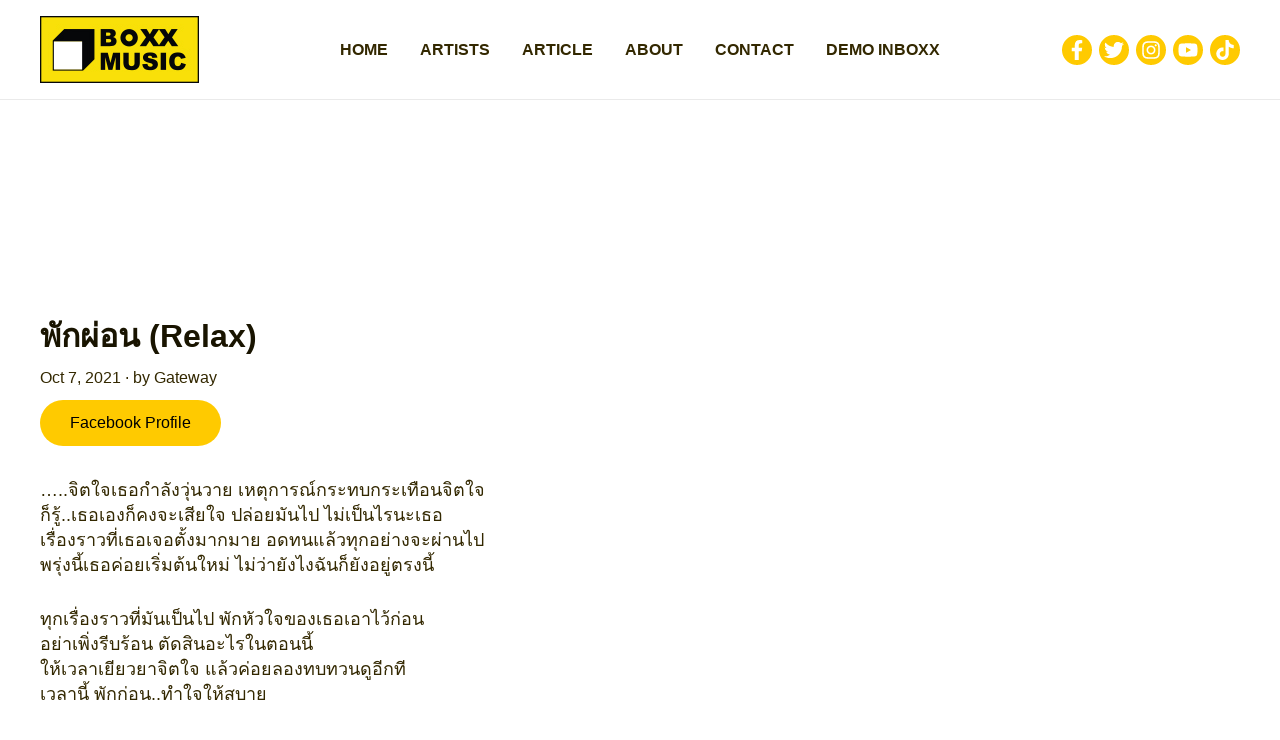

--- FILE ---
content_type: text/css
request_url: https://boxxmusicrecords.com/wp-content/themes/boxxmusicrecords/style.css?ver=1689578459
body_size: 1969
content:
/**
Theme Name: Boxxmusicrecords
Author: 18Mongkut Co., Ltd.
Author URI: https://18mongkut.com
Description: Theme for BOXX Music.
Version: 1.0.0
License: GNU General Public License v2 or later
License URI: http://www.gnu.org/licenses/gpl-2.0.html
Text Domain: boxxmusicrecords
Template: astra
*/

.font-family-lato {
	font-family: "Lato", "Kanit", sans-serif;
}

iframe[src*="youtube.com"] {
	width: 100%;
	height: 100%;
	aspect-ratio: 16/9;
}

.slideshow-aspect-ratio-169 .swiper-wrapper .swiper-content .wp-block-uagb-container {
	aspect-ratio: 16/7;
}

.ast-plain-container.ast-no-sidebar #primary {
	margin-block: 2em;
	padding-top: 0;
}

.home.ast-plain-container.ast-no-sidebar #primary {
	margin-block: 0;
}

.ast-archive-description .page-title.ast-archive-title {
	font-family: "Lato", "Kanit", sans-serif;
	font-size: 2rem;
	text-transform: uppercase;
	position: relative;
}

.post-type-archive-inbox .ast-archive-description {
	position: relative;
}

.post-type-archive-inbox .ast-archive-description .send-inbox-button {
	margin-top: 16px;
}

.post-type-archive-inbox .ast-archive-description .send-inbox-button .button {
	display: block;
	text-align: center;
	border-radius: 100px;
}

.posts-list {
	display: grid;
	grid-template-columns: 1fr;
	column-gap: 20px;
	row-gap: 20px;
}

.post-type-archive-inbox .posts-list {
	grid-template-columns: 1fr 1fr;
}

.ast-row .artist-list,
.ast-row .posts-list {
	padding-inline: 20px;
	margin-bottom: 48px;
}

.posts-list .item-post {
	display: flex;
	flex-direction: row;
	gap: 20px;
}

.post-type-archive-inbox .posts-list .item-post {
	flex-direction: column;
	overflow: hidden;
}

.posts-list .item-post>.thumb {
	width: 50%;
}

.post-type-archive-inbox .posts-list .item-post>.thumb {
	width: 100%;
}

.item-post>.thumb>a {
	display: block;
	position: relative;
}

.item-post>.thumb>a>img {
	width: 100%;
}

.item-post>.thumb>a>.play {
	width: 50px;
	height: 50px;
	position: absolute;
	top: 50%;
	left: 50%;
	transform: translate(-50%, -50%);
}

.item-post>.title,
.item-post>.detail>.title {
	font-weight: 700;
	font-size: 1.25rem;
	margin: 0;
}

.item-post>.title>a,
.item-post>.detail>.title>a {
	color: var(--ast-global-color-2, #000);
	text-decoration: none;
}

.item-post>.title>a:hover,
.item-post>.detail>.title>a:hover {
	color: var(--ast-global-color-0, #ffca00);
}

.posts-list .item-post>.title,
.posts-list .item-post>.detail>.title {
	width: 50%;
	-webkit-line-clamp: 4;
	display: -webkit-box;
	-webkit-box-orient: vertical;
	overflow: hidden;
	line-height: 1.3;
	align-self: baseline;
}

.post-type-archive-inbox .posts-list .item-post>.title,
.post-type-archive-inbox .posts-list .item-post>.detail>.title {
	width: 100%;
	display: block;
}

.item-post>.excerpt>*:first-child {
	margin-top: 0;
}

.item-post>.excerpt>*:last-child {
	margin-bottom: 0;
}

.posts-list .item-post>.excerpt {
	display: none;
}

.related-posts-list .item-post>.excerpt {
	display: none;
}

.item-post>.readmore {
	margin-top: auto;
}

.item-post>.readmore>a {
	font-family: 'Lato', sans-serif;
	font-weight: 700;
	text-transform: uppercase;
	color: var(--ast-global-color-2, #000);
	text-decoration: none;
	display: inline-block;
	padding-bottom: 4px;
	letter-spacing: 1px;
	border-bottom: 2px solid var(--ast-global-color-2, #000);
}

.item-post>.readmore>a:hover {
	color: var(--ast-global-color-0, #ffca00);
	border-bottom-color: var(--ast-global-color-0, #ffca00);
}

.related-posts-title {
	font-family: 'Lato', sans-serif;
	font-weight: 600;
	text-transform: uppercase;
	margin-bottom: 48px;
	font-size: 1.75rem;
}

@media ( min-width: 768px ) {
	.posts-list .item-post>.title,
	.posts-list .item-post>.detail>.title {
		display: block;
	}
}

@media ( min-width: 992px ) {
	.posts-list .item-post {
		flex-direction: column;
	}
	
	.posts-list .item-post>.thumb {
		width: 100%;
	}
	
	.posts-list .item-post>.title,
	.posts-list .item-post>.detail>.title {
		width: 100%;
	}
	
	.posts-list .item-post>.excerpt {
		display: block;
	}
	
	.post-type-archive-inbox .posts-list {
		grid-template-columns: repeat(4,1fr);
	}
}

.artist-list {
	display: grid;
	grid-template-columns: repeat(2,1fr);
	gap: 16px;
}

.artist-item>.thumb>a>img {
	width: 100%;
}

.single-artist.ast-plain-container.ast-no-sidebar #primary {
	margin-top: 0;
}

.artist-hero-banner img {
	width: 100%;
}

.artist-details-block {
	margin-block: 40px;
}

.artist-details-block>.title {
	font-family: 'Lato', sans-serif;
	margin-bottom: 24px;
}

.artist-details-block .artist-details {
	display: grid;
	grid-template-columns: repeat(2,1fr);
	gap: 16px;
}

.artist-details-block .artist-details .artist-detail .artist-detail-image img {
	width: 100%;
}

.artist-details-block .artist-details .artist-detail .title {
	text-align: center;
	margin-block: 16px;
	font-size: clamp(1rem, 0.7656rem + 0.7813vw, 1.25rem);
}

.artist-details-block .artist-details .artist-detail .title a {
	color: var(--ast-global-color-2, #000);
	text-decoration: none;
}

.artist-details-block .artist-details .artist-detail .title a:hover {
	color: var(--ast-global-color-0, #ffca00);
}

.artist-detail-header {
	margin-block: 24px;
	text-align: center;
}

@media ( min-width: 768px ) {
	.artist-detail-header {
		margin-block: 48px;
	}
}

.artist-header {
	margin-block: 24px;
}

.artist-header>.title {
	font-family: 'Lato', sans-serif;
	font-weight: 400;
	font-size: clamp(2rem, 1.5313rem + 1.5625vw, 2.5rem);
}

.artist-header>.artist-social>.title {
	font-family: 'Lato', sans-serif;
	font-weight: 700;
	font-size: 1rem;
	margin-bottom: 8px;
	color: var(--ast-global-color-0, #ffca00);
}

.artist-header>.artist-social>.social-list {
	display: flex;
	flex-wrap: wrap;
	gap: 8px;
	margin: 0;
	padding: 0;
	list-style: none;
}

.artist-header>.artist-social>.social-list>.social-item>a {
	background-color: var(--ast-global-color-0, #ffca00);
	padding: 8px;
	width: 100%;
	height: 100%;
	aspect-ratio: 1/1;
	border-radius: 50%;
	display: block;
}

.artist-header>.artist-social>.social-list>.social-item>a>svg {
	display: block;
	fill: #ffffff;
}

@media ( min-width: 768px ) {
	.artist-header {
		margin-block: 48px;
	}
}

.streaming {
	margin-block: 24px;
}

.streaming>.title {
	font-family: 'Lato', sans-serif;
	font-weight: 700;
	font-size: clamp(1rem, 0.7656rem + 0.7813vw, 1.25rem);
}

.streaming .streaming-list {
	margin: 0;
	padding: 16px 8px;
	border-radius: 8px;
	list-style: none;
	display: inline-flex;
	flex-wrap: wrap;
	justify-content: center;
	align-items: center;
	gap: 8px;
	background-color: #f0f0f0;
}

.streaming .streaming-list .streaming-item {
	width: 50px;
}

.streaming .streaming-list .streaming-item img {
	width: 100%;
}

.send-inbox-block {
	margin-block-start: 48px;
	border-radius: 16px;
	padding: 16px;
	background-color: var(--ast-global-color-0, #ffca00);
	display: grid;
	grid-template-columns: 1fr;
	gap: 16px;
}

.single-inbox article.inbox {
	max-width: 768px;
	margin-inline: auto;
}

.single-inbox article.inbox .entry-content {
	font-size: 1.125rem;
}

.single-inbox .link-facebook-profile .button {
	display: inline-block;
	border-radius: 100px;
}

@media ( min-width: 480px ) {
	.post-type-archive-inbox .ast-archive-description {
		padding-right: 170px;
	}

	.post-type-archive-inbox .ast-archive-description .send-inbox-button {
		position: absolute;
		top: 0;
		right: 0;
		margin-top: 0;
	}
}

@media ( min-width: 768px ) {
	.artist-list {
		grid-template-columns: repeat(3, 1fr);
	}

	.artist-details-block .artist-details {
		grid-template-columns: repeat(3,1fr);
	}

	.streaming .streaming-list {
		padding: 16px 32px;
		border-radius: 900px;
	}
}

@media (min-width: 992px) {
	.artist-list {
		grid-template-columns: repeat(4, 1fr);
	}

	.artist-details-block .artist-details {
		grid-template-columns: repeat(5, 1fr);
	}

	.posts-list {
		grid-template-columns: repeat(3,1fr);
	}
	
	.related-posts-list {
		grid-template-columns: repeat(4,1fr);
	}

	.send-inbox-block {
		padding: 32px;
		grid-template-columns: repeat(2,1fr);
		gap: 32px;
	}
}

.post-page-numbers.current .page-link,
.ast-pagination .page-numbers.current {
	border-radius: 50%;
}

.ast-pagination a:hover, .ast-pagination a:focus, .ast-pagination > span:hover:not(.dots), .ast-pagination > span.current {
	color: #000;
}

.ast-archive-description {
	margin-bottom: 0;
}